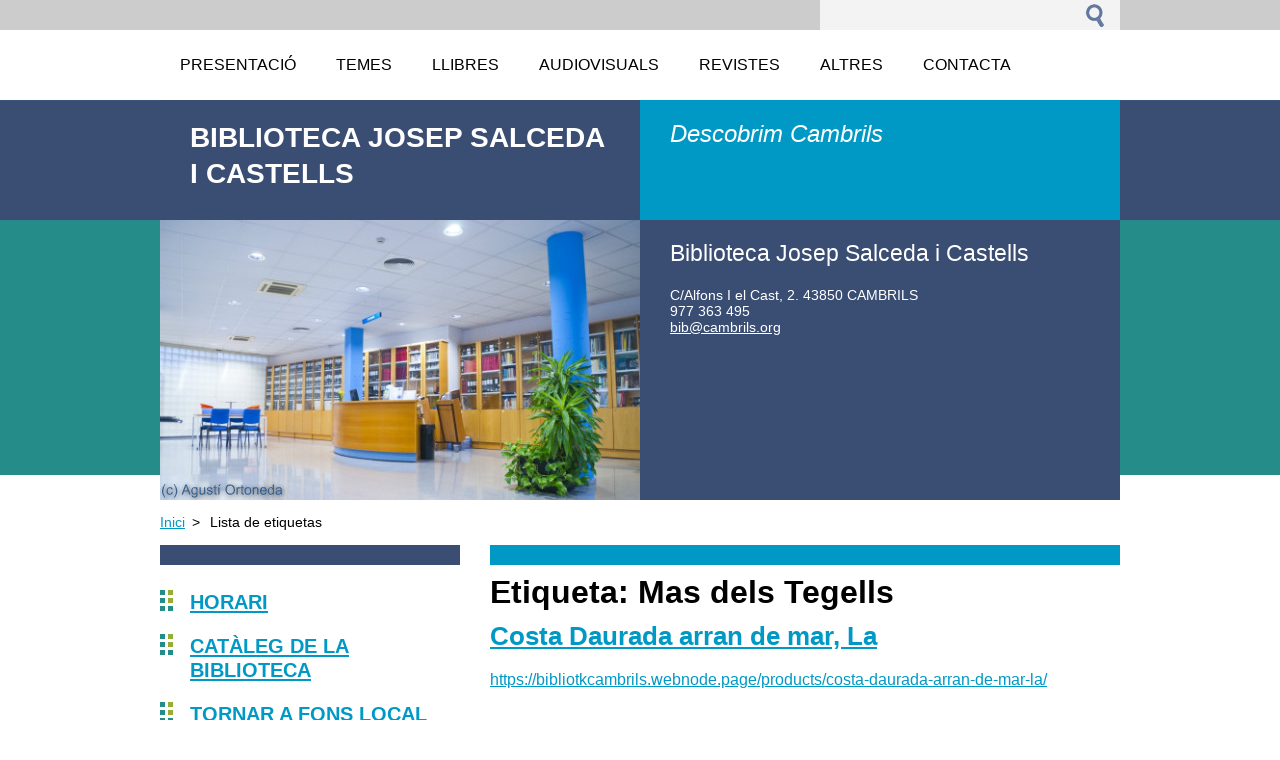

--- FILE ---
content_type: text/html; charset=UTF-8
request_url: https://bibliotkcambrils.webnode.page/tags/Mas%20dels%20Tegells/
body_size: 7310
content:
<!--[if lte IE 9]><!DOCTYPE HTML PUBLIC "-//W3C//DTD HTML 4.01 Transitional//EN" "https://www.w3.org/TR/html4/loose.dtd"><![endif]-->
<!DOCTYPE html>
<!--[if IE]><html class="ie" lang="es"><![endif]-->
<!--[if gt IE 9]><!--> 
<html lang="es">
<!--<![endif]-->
  <head>
    <!--[if lt IE 8]><meta http-equiv="X-UA-Compatible" content="IE=EmulateIE7"><![endif]--><!--[if IE 8]><meta http-equiv="X-UA-Compatible" content="IE=EmulateIE8"><![endif]--><!--[if IE 9]><meta http-equiv="X-UA-Compatible" content="IE=EmulateIE9"><![endif]-->
    <base href="https://bibliotkcambrils.webnode.page/">
  <meta charset="utf-8">
  <meta name="description" content="">
  <meta name="keywords" content="">
  <meta name="generator" content="Webnode">
  <meta name="apple-mobile-web-app-capable" content="yes">
  <meta name="apple-mobile-web-app-status-bar-style" content="black">
  <meta name="format-detection" content="telephone=no">
    <link rel="icon" type="image/svg+xml" href="/favicon.svg" sizes="any">  <link rel="icon" type="image/svg+xml" href="/favicon16.svg" sizes="16x16">  <link rel="icon" href="/favicon.ico"><link rel="canonical" href="https://bibliotkcambrils.webnode.page/tags/Mas%20dels%20Tegells/">
<script type="text/javascript">(function(i,s,o,g,r,a,m){i['GoogleAnalyticsObject']=r;i[r]=i[r]||function(){
			(i[r].q=i[r].q||[]).push(arguments)},i[r].l=1*new Date();a=s.createElement(o),
			m=s.getElementsByTagName(o)[0];a.async=1;a.src=g;m.parentNode.insertBefore(a,m)
			})(window,document,'script','//www.google-analytics.com/analytics.js','ga');ga('create', 'UA-797705-6', 'auto',{"name":"wnd_header"});ga('wnd_header.set', 'dimension1', 'W1');ga('wnd_header.set', 'anonymizeIp', true);ga('wnd_header.send', 'pageview');var pageTrackerAllTrackEvent=function(category,action,opt_label,opt_value){ga('send', 'event', category, action, opt_label, opt_value)};</script>
  <link rel="alternate" type="application/rss+xml" href="https://bibliotkcambrils.webnode.page/rss/all.xml" title="Ver todos los artículos">
<!--[if lte IE 9]><style type="text/css">.cke_skin_webnode iframe {vertical-align: baseline !important;}</style><![endif]-->
    <title>Etiqueta: Mas dels Tegells :: Biblioteca Josep Salceda i Castells</title>
    <meta name="robots" content="index, follow">
    <meta name="googlebot" content="index, follow">     
    <link href="/css/style.css" rel="stylesheet" type="text/css" media="screen,projection,handheld,tv">
    <link href="https://d11bh4d8fhuq47.cloudfront.net/_system/skins/v5/50001085/css/print.css" rel="stylesheet" type="text/css" media="print">
    <script src="https://d11bh4d8fhuq47.cloudfront.net/_system/skins/v5/50001085/js/functions.js" type="text/javascript"></script>
  
				<script type="text/javascript">
				/* <![CDATA[ */
					
					if (typeof(RS_CFG) == 'undefined') RS_CFG = new Array();
					RS_CFG['staticServers'] = new Array('https://d11bh4d8fhuq47.cloudfront.net/');
					RS_CFG['skinServers'] = new Array('https://d11bh4d8fhuq47.cloudfront.net/');
					RS_CFG['filesPath'] = 'https://bibliotkcambrils.webnode.page/_files/';
					RS_CFG['filesAWSS3Path'] = 'https://83fee9627b.cbaul-cdnwnd.com/51a7c6eae8d9f004c81dc766af379c14/';
					RS_CFG['lbClose'] = 'Cerrar';
					RS_CFG['skin'] = 'default';
					if (!RS_CFG['labels']) RS_CFG['labels'] = new Array();
					RS_CFG['systemName'] = 'Webnode';
						
					RS_CFG['responsiveLayout'] = 0;
					RS_CFG['mobileDevice'] = 0;
					RS_CFG['labels']['copyPasteSource'] = 'Leer más:';
					
				/* ]]> */
				</script><style type="text/css">/* <![CDATA[ */#mg8h7afgdb5 {position: absolute;font-size: 13px !important;font-family: "Arial", helvetica, sans-serif !important;white-space: nowrap;z-index: 2147483647;-webkit-user-select: none;-khtml-user-select: none;-moz-user-select: none;-o-user-select: none;user-select: none;}#ckbbcnk3jkdq {position: relative;top: -14px;}* html #ckbbcnk3jkdq { top: -11px; }#ckbbcnk3jkdq a { text-decoration: none !important; }#ckbbcnk3jkdq a:hover { text-decoration: underline !important; }#a6m487hf7hc2 {z-index: 2147483647;display: inline-block !important;font-size: 16px;padding: 7px 59px 9px 59px;background: transparent url(https://d11bh4d8fhuq47.cloudfront.net/img/footer/footerButtonWebnodeHover.png?ph=83fee9627b) top left no-repeat;height: 18px;cursor: pointer;}* html #a6m487hf7hc2 { height: 36px; }#a6m487hf7hc2:hover { background: url(https://d11bh4d8fhuq47.cloudfront.net/img/footer/footerButtonWebnode.png?ph=83fee9627b) top left no-repeat; }#dobb920305c { display: none; }#e27cd082a14 {z-index: 3000;text-align: left !important;position: absolute;height: 88px;font-size: 13px !important;color: #ffffff !important;font-family: "Arial", helvetica, sans-serif !important;overflow: hidden;cursor: pointer;}#e27cd082a14 a {color: #ffffff !important;}#h088a9i3lfcldd {color: #36322D !important;text-decoration: none !important;font-weight: bold !important;float: right;height: 31px;position: absolute;top: 19px;right: 15px;cursor: pointer;}#b7bcch239k4c8 { float: right; padding-right: 27px; display: block; line-height: 31px; height: 31px; background: url(https://d11bh4d8fhuq47.cloudfront.net/img/footer/footerButton.png?ph=83fee9627b) top right no-repeat; white-space: nowrap; }#goqerag3blf { position: relative; left: 1px; float: left; display: block; width: 15px; height: 31px; background: url(https://d11bh4d8fhuq47.cloudfront.net/img/footer/footerButton.png?ph=83fee9627b) top left no-repeat; }#h088a9i3lfcldd:hover { color: #36322D !important; text-decoration: none !important; }#h088a9i3lfcldd:hover #b7bcch239k4c8 { background: url(https://d11bh4d8fhuq47.cloudfront.net/img/footer/footerButtonHover.png?ph=83fee9627b) top right no-repeat; }#h088a9i3lfcldd:hover #goqerag3blf { background: url(https://d11bh4d8fhuq47.cloudfront.net/img/footer/footerButtonHover.png?ph=83fee9627b) top left no-repeat; }#k7684cmp3at {padding-right: 11px;padding-right: 11px;float: right;height: 60px;padding-top: 18px;background: url(https://d11bh4d8fhuq47.cloudfront.net/img/footer/footerBubble.png?ph=83fee9627b) top right no-repeat;}#hmhr1ug1g0ce55d {float: left;width: 18px;height: 78px;background: url(https://d11bh4d8fhuq47.cloudfront.net/img/footer/footerBubble.png?ph=83fee9627b) top left no-repeat;}* html #a6m487hf7hc2 { filter: progid:DXImageTransform.Microsoft.AlphaImageLoader(src='https://d11bh4d8fhuq47.cloudfront.net/img/footer/footerButtonWebnode.png?ph=83fee9627b'); background: transparent; }* html #a6m487hf7hc2:hover { filter: progid:DXImageTransform.Microsoft.AlphaImageLoader(src='https://d11bh4d8fhuq47.cloudfront.net/img/footer/footerButtonWebnodeHover.png?ph=83fee9627b'); background: transparent; }* html #k7684cmp3at { height: 78px; background-image: url(https://d11bh4d8fhuq47.cloudfront.net/img/footer/footerBubbleIE6.png?ph=83fee9627b);  }* html #hmhr1ug1g0ce55d { background-image: url(https://d11bh4d8fhuq47.cloudfront.net/img/footer/footerBubbleIE6.png?ph=83fee9627b);  }* html #b7bcch239k4c8 { background-image: url(https://d11bh4d8fhuq47.cloudfront.net/img/footer/footerButtonIE6.png?ph=83fee9627b); }* html #goqerag3blf { background-image: url(https://d11bh4d8fhuq47.cloudfront.net/img/footer/footerButtonIE6.png?ph=83fee9627b); }* html #h088a9i3lfcldd:hover #rbcGrSigTryButtonRight { background-image: url(https://d11bh4d8fhuq47.cloudfront.net/img/footer/footerButtonHoverIE6.png?ph=83fee9627b);  }* html #h088a9i3lfcldd:hover #rbcGrSigTryButtonLeft { background-image: url(https://d11bh4d8fhuq47.cloudfront.net/img/footer/footerButtonHoverIE6.png?ph=83fee9627b);  }/* ]]> */</style><script type="text/javascript" src="https://d11bh4d8fhuq47.cloudfront.net/_system/client/js/compressed/frontend.package.1-3-108.js?ph=83fee9627b"></script><style type="text/css"></style></head> 
  
  <body>    <div id="body_bg">
      <div id="site">    
        <div id="nonFooter">


    <!-- SEARCH -->
    <div class="search">
    

		  <div id="search">

		<form action="/search/" method="get" id="fulltextSearch">
		
		<fieldset>
		    <label for="fulltextSearchText" class="hidden">
        Lloc de cerca</label>
      	<input type="text" id="fulltextSearchText" name="text">
        <input class="submit" type="image" 
        src="https://d11bh4d8fhuq47.cloudfront.net/_system/skins/v5/50001085/img/button-search.gif" 
        alt="Cercar">
 		</fieldset> 

		</form>

      </div>

		 
    <div id="languageSelect"></div>			  
    </div> 
    
    
    <!-- MENU -->
          <script type="text/javascript">
    				/* <![CDATA[ */
    					RubicusFrontendIns.addAbsoluteHeaderBlockId('menuzone');
    				/* ]]> */
    			</script>	      
          


				<!-- MENU -->
				<div id="menuzone">

		<ul class="menu">
	<li class="first"><a href="/presentacio/">
  
  <span>Presentació</span>
  
  </a></li>
	<li><a href="/temes/">
  
  <span>Temes</span>
  
  </a>
	<ul class="level1">
		<li class="first"><a href="/temes/antoni-de-gimbernat-i-arboc/">
  
  <span>Antoni de Gimbernat i Arboç</span>
  
  </a></li>
		<li><a href="/temes/cardenal-vidal-i-barraquer/">
  
  <span>Cardenal Vidal i Barraquer</span>
  
  </a></li>
		<li><a href="/temes/josep-salceda-i-castells/">
  
  <span>Josep Salceda i Castells</span>
  
  </a></li>
		<li><a href="/temes/parc-sam%c3%a0/">
  
  <span>Parc Samà</span>
  
  </a></li>
		<li><a href="/temes/torre-de-lermita/">
  
  <span>Torre de l&#039;Ermita</span>
  
  </a></li>
		<li><a href="/temes/torre-del-port/">
  
  <span>Torre del Port</span>
  
  </a></li>
		<li class="last"><a href="/temes/castell-de-vilafortuny/">
  
  <span>Castell de Vilafortuny</span>
  
  </a></li>
	</ul>
	</li>
	<li><a href="/llibres/">
  
  <span>Llibres</span>
  
  </a></li>
	<li><a href="/audiovisuals/">
  
  <span>Audiovisuals</span>
  
  </a></li>
	<li><a href="/revistes/">
  
  <span>Revistes</span>
  
  </a></li>
	<li><a href="/altres/">
  
  <span>Altres</span>
  
  </a></li>
	<li class="last"><a href="/contacta/">
  
  <span>Contacta</span>
  
  </a></li>
</ul>

				</div>
				<!-- END MENU -->	

					
    
    
    <!-- LOGO -->
    <div class="logo"><div class="logo_in"><div id="logo"><a href="home/" title="Anar a la pàgina dʼinici."><span id="rbcSystemIdentifierLogo">Biblioteca Josep Salceda i Castells</span></a></div></div></div>

    
    <!-- MOTO -->
    <div class="moto"><p id="moto"><span id="rbcCompanySlogan" class="rbcNoStyleSpan">Descobrim Cambrils</span></p></div> 
    
    
    <!-- ILLUSTRATION -->
    <div class="illustration">
    <img src="https://83fee9627b.cbaul-cdnwnd.com/51a7c6eae8d9f004c81dc766af379c14/200000847-2c0fe2d09d/200000900.jpg?ph=83fee9627b" width="480" height="280" alt="">    </div>    
    
    
    <!-- INTRODUCTION -->
    <div class="introduction">
        <div class="introduction_in">
        
		
         <div class="contact">   
        	 <div class="box">  
         
		
		
        <h2>Biblioteca Josep Salceda i Castells </h2>
        C/Alfons I el Cast, 2. 43850 CAMBRILS<br />      
        

      977 363 495

	<br /> 
        
									
        <a href="&#109;&#97;&#105;&#108;&#116;&#111;:&#98;&#105;&#98;&#64;&#99;&#97;&#109;&#98;&#114;&#105;&#108;&#115;&#46;&#111;&#114;&#103;"><span id="rbcContactEmail">&#98;&#105;&#98;&#64;&#99;&#97;&#109;&#98;&#114;&#105;&#108;&#115;&#46;&#111;&#114;&#103;</span></a>

	           

		
		
           </div>
         </div>
         
					               
           
        </div>           
    </div>    
         

                        
      <!-- NAVIGATOR -->
      <div id="navigator"><div id="pageNavigator" class="rbcContentBlock">                  <a class="navFirstPage" href="/home/">Inici</a><span> &gt; </span><span id="navCurrentPage">Lista de etiquetas</span>         </div></div>      



      
<!-- MAIN CONTENT -->
<div id="main">     


        <!-- LEFTZONE -->
        <div class="leftzone zone">                
          
								
			<div class="box">        

		<h1><a href="http://www.cambrils.cat/biblioteca/la-biblioteca/informacio-general/horari-i-situacio" rel="nofollow" target="_blank"><strong>Horari</strong></a></h1>
<h1><a href="http://elmeuargus.biblioteques.gencat.cat/*cat" rel="nofollow" target="_blank"><strong>Catàleg de la biblioteca</strong></a></h1>
<h1><a href="http://www.cambrils.cat/biblioteca/fons-local" rel="nofollow" target="_blank"><strong>TORNAR A FONS LOCAL</strong></a></h1>

		  
      </div>

		  
                 
        </div>
        <!-- END LEFTZONE -->
        
        
                     
        <!-- MIDDLEZONE -->
        <div id="middlezone">
                    <h1>Etiqueta: Mas dels Tegells</h1>              					 <div class="box">					<h2><a href="https://bibliotkcambrils.webnode.page/products/costa-daurada-arran-de-mar-la/">          Costa Daurada arran de mar, La</a></h2>					<a href="https://bibliotkcambrils.webnode.page/products/costa-daurada-arran-de-mar-la/">          https://bibliotkcambrils.webnode.page/products/costa-daurada-arran-de-mar-la/</a>				</div>				                		                                                 
        </div>
        <!-- END MIDDLEZONE -->
                      
        <div class="cleaner"></div>
        
</div>      
<!-- END MAIN CONTENT -->
      
    
      
</div><!-- end nonfooter -->


      
       <!-- FOOTER -->
       <div id="footer">
            <div id="footerLeft">
                <p><strong><span id="rbcFooterText" class="rbcNoStyleSpan">© Biblioteca Josep Salceda i Castells de Cambrils</span></strong></p>
                   <div class="cleaner"></div>
                   <span class="rbcSignatureText"><a rel="nofollow" href="https://www.webnode.es?utm_source=text&amp;utm_medium=footer&amp;utm_campaign=free2">Crea una web gratis</a><a id="a6m487hf7hc2" rel="nofollow" href="https://www.webnode.es?utm_source=button&amp;utm_medium=footer&amp;utm_campaign=free2"><span id="dobb920305c">Webnode</span></a></span>                   <div class="cleaner"></div>
            </div>
            <div id="footerRight">
                <p>                
                <span class="homepage"><a href="home/" 
                title="Anar a la pàgina dʼinici.">
                Pàgina dʼinici</a></span>                            
                <span class="print">
                <a href="#" onclick="window.print(); return false;" 
                title="Imprimir pàgina">
                Imprimir</a></span>
                <span class="sitemap"><a href="/sitemap/" 
                title="Anar al Mapa Web.">
                Mapa Web</a></span>
                <span class="rss"><a href="/rss/" 
                title="RSS Feeds">
                RSS</a></span>
                </p>
            </div>  
      </div>
      <!-- END FOOTER -->

       </div><!-- end site --> 
    </div><!-- end body_bg -->





    <script src="https://d11bh4d8fhuq47.cloudfront.net/_system/skins/v5/50001085/js/Menu.js" type="text/javascript"></script>

  	<script type="text/javascript">
  		/* <![CDATA[ */
 
  		  build_menu();         				
  
  		/* ]]> */
  	 </script>
    
    <script type="text/javascript">
		/* <![CDATA[ */

			RubicusFrontendIns.addObserver
			({

				onContentChange: function ()
        {
          build_menu();
        },

				onStartSlideshow: function()
				{
					$('slideshowControl').innerHTML	= '<span>Pausa<'+'/span>';
					$('slideshowControl').title			= 'Pausar la presentació dʼimatges';
					$('slideshowControl').onclick		= RubicusFrontendIns.stopSlideshow.bind(RubicusFrontendIns);
				},

				onStopSlideshow: function()
				{
					$('slideshowControl').innerHTML	= '<span>Presentació dʼimatges<'+'/span>';
					$('slideshowControl').title			= 'Començar la presentació dʼimatges';
					$('slideshowControl').onclick		= RubicusFrontendIns.startSlideshow.bind(RubicusFrontendIns);
				},

				onShowImage: function()
				{
					if (RubicusFrontendIns.isSlideshowMode())
					{
						$('slideshowControl').innerHTML	= '<span>Pausa<'+'/span>';
						$('slideshowControl').title			= 'Pausar la presentació dʼimatges';
						$('slideshowControl').onclick		= RubicusFrontendIns.stopSlideshow.bind(RubicusFrontendIns);
					}
				}

			 });

  			RubicusFrontendIns.addFileToPreload('https://d11bh4d8fhuq47.cloudfront.net/_system/skins/v5/50001085/img/loading.gif');
  			RubicusFrontendIns.addFileToPreload('https://d11bh4d8fhuq47.cloudfront.net/_system/skins/v5/50001085/img/link.gif');
  			RubicusFrontendIns.addFileToPreload('https://d11bh4d8fhuq47.cloudfront.net/_system/skins/v5/50001085/img/header_links.png');

		/* ]]> */
	 </script>
    
  <div id="rbcFooterHtml"></div><div style="display: none;" id="mg8h7afgdb5"><span id="ckbbcnk3jkdq">&nbsp;</span></div><div id="e27cd082a14" style="display: none;"><a href="https://www.webnode.es?utm_source=window&amp;utm_medium=footer&amp;utm_campaign=free2" rel="nofollow"><div id="hmhr1ug1g0ce55d"><!-- / --></div><div id="k7684cmp3at"><div><strong id="a8h60if18c">¿Te gusta esta página web?</strong><br /><span id="g2o1j7b1r6o2">¡Crea tu propia web gratis en 5 minutos!</span></div><span id="h088a9i3lfcldd"><span id="goqerag3blf"><!-- / --></span><span id="b7bcch239k4c8">¡Pruébalo!</span></span></div></a></div><script type="text/javascript">/* <![CDATA[ */var a88ogjngc = {sig: $('mg8h7afgdb5'),prefix: $('ckbbcnk3jkdq'),btn : $('a6m487hf7hc2'),win : $('e27cd082a14'),winLeft : $('hmhr1ug1g0ce55d'),winLeftT : $('a63g2do1ch2i'),winLeftB : $('p3lu241ipis7d'),winRght : $('k7684cmp3at'),winRghtT : $('g40b0vmkwgo1'),winRghtB : $('j79f0e067f6b73g'),tryBtn : $('h088a9i3lfcldd'),tryLeft : $('goqerag3blf'),tryRght : $('b7bcch239k4c8'),text : $('g2o1j7b1r6o2'),title : $('a8h60if18c')};a88ogjngc.sig.appendChild(a88ogjngc.btn);var f7gkjahb2=0,jhigdbfcac3bdhi=0,j0gl74n3laj3=0,gebfdfgc6k,e3224hda196i1j8=$$('.rbcSignatureText')[0],g4ahe3d272fi=false,bucrttfqyf;function rpzhefhokc5m(){if (!g4ahe3d272fi && pageTrackerAllTrackEvent){pageTrackerAllTrackEvent('Signature','Window show - web',a88ogjngc.sig.getElementsByTagName('a')[0].innerHTML);g4ahe3d272fi=true;}a88ogjngc.win.show();j0gl74n3laj3=a88ogjngc.tryLeft.offsetWidth+a88ogjngc.tryRght.offsetWidth+1;a88ogjngc.tryBtn.style.width=parseInt(j0gl74n3laj3)+'px';a88ogjngc.text.parentNode.style.width = '';a88ogjngc.winRght.style.width=parseInt(20+j0gl74n3laj3+Math.max(a88ogjngc.text.offsetWidth,a88ogjngc.title.offsetWidth))+'px';a88ogjngc.win.style.width=parseInt(a88ogjngc.winLeft.offsetWidth+a88ogjngc.winRght.offsetWidth)+'px';var wl=a88ogjngc.sig.offsetLeft+a88ogjngc.btn.offsetLeft+a88ogjngc.btn.offsetWidth-a88ogjngc.win.offsetWidth+12;if (wl<10){wl=10;}a88ogjngc.win.style.left=parseInt(wl)+'px';a88ogjngc.win.style.top=parseInt(jhigdbfcac3bdhi-a88ogjngc.win.offsetHeight)+'px';clearTimeout(gebfdfgc6k);}function h4ghaba110kb32b2(){gebfdfgc6k=setTimeout('a88ogjngc.win.hide()',1000);}function e8f15a94gd5h(){var ph = RubicusFrontendIns.photoDetailHandler.lightboxFixed?document.getElementsByTagName('body')[0].offsetHeight/2:RubicusFrontendIns.getPageSize().pageHeight;a88ogjngc.sig.show();f7gkjahb2=0;jhigdbfcac3bdhi=0;if (e3224hda196i1j8&&e3224hda196i1j8.offsetParent){var obj=e3224hda196i1j8;do{f7gkjahb2+=obj.offsetLeft;jhigdbfcac3bdhi+=obj.offsetTop;} while (obj = obj.offsetParent);}if ($('rbcFooterText')){a88ogjngc.sig.style.color = $('rbcFooterText').getStyle('color');a88ogjngc.sig.getElementsByTagName('a')[0].style.color = $('rbcFooterText').getStyle('color');}a88ogjngc.sig.style.width=parseInt(a88ogjngc.prefix.offsetWidth+a88ogjngc.btn.offsetWidth)+'px';if (f7gkjahb2<0||f7gkjahb2>document.body.offsetWidth){f7gkjahb2=(document.body.offsetWidth-a88ogjngc.sig.offsetWidth)/2;}if (f7gkjahb2>(document.body.offsetWidth*0.55)){a88ogjngc.sig.style.left=parseInt(f7gkjahb2+(e3224hda196i1j8?e3224hda196i1j8.offsetWidth:0)-a88ogjngc.sig.offsetWidth)+'px';}else{a88ogjngc.sig.style.left=parseInt(f7gkjahb2)+'px';}if (jhigdbfcac3bdhi<=0 || RubicusFrontendIns.photoDetailHandler.lightboxFixed){jhigdbfcac3bdhi=ph-5-a88ogjngc.sig.offsetHeight;}a88ogjngc.sig.style.top=parseInt(jhigdbfcac3bdhi-5)+'px';}function qifdq52k(){if (bucrttfqyf){clearTimeout(bucrttfqyf);}bucrttfqyf = setTimeout('e8f15a94gd5h()', 10);}Event.observe(window,'load',function(){if (a88ogjngc.win&&a88ogjngc.btn){if (e3224hda196i1j8){if (e3224hda196i1j8.getElementsByTagName("a").length > 0){a88ogjngc.prefix.innerHTML = e3224hda196i1j8.innerHTML + '&nbsp;';}else{a88ogjngc.prefix.innerHTML = '<a href="https://www.webnode.page?utm_source=text&amp;utm_medium=footer&amp;utm_content=es-web-0&amp;utm_campaign=signature" rel="nofollow">'+e3224hda196i1j8.innerHTML + '</a>&nbsp;';}e3224hda196i1j8.style.visibility='hidden';}else{if (pageTrackerAllTrackEvent){pageTrackerAllTrackEvent('Signature','Missing rbcSignatureText','bibliotkcambrils.webnode.page');}}e8f15a94gd5h();setTimeout(e8f15a94gd5h, 500);setTimeout(e8f15a94gd5h, 1000);setTimeout(e8f15a94gd5h, 5000);Event.observe(a88ogjngc.btn,'mouseover',rpzhefhokc5m);Event.observe(a88ogjngc.win,'mouseover',rpzhefhokc5m);Event.observe(a88ogjngc.btn,'mouseout',h4ghaba110kb32b2);Event.observe(a88ogjngc.win,'mouseout',h4ghaba110kb32b2);Event.observe(a88ogjngc.win,'click',function(){if (pageTrackerAllTrackEvent){pageTrackerAllTrackEvent('Signature','Window click - web','¿Te gusta esta página web?',0);}document/*j2i8ndr7b*/.location.href='https://www.webnode.es?utm_source=window&utm_medium=footer&utm_content=es-web-0&utm_campaign=signature';});Event.observe(window, 'resize', qifdq52k);Event.observe(document.body, 'resize', qifdq52k);RubicusFrontendIns.addObserver({onResize: qifdq52k});RubicusFrontendIns.addObserver({onContentChange: qifdq52k});RubicusFrontendIns.addObserver({onLightboxUpdate: e8f15a94gd5h});Event.observe(a88ogjngc.btn, 'click', function(){if (pageTrackerAllTrackEvent){pageTrackerAllTrackEvent('Signature','Button click - web',a88ogjngc.sig.getElementsByTagName('a')[0].innerHTML);}});Event.observe(a88ogjngc.tryBtn, 'click', function(){if (pageTrackerAllTrackEvent){pageTrackerAllTrackEvent('Signature','Try Button click - web','¿Te gusta esta página web?',0);}});}});RubicusFrontendIns.addFileToPreload('https://d11bh4d8fhuq47.cloudfront.net/img/footer/footerButtonWebnode.png?ph=83fee9627b');RubicusFrontendIns.addFileToPreload('https://d11bh4d8fhuq47.cloudfront.net/img/footer/footerButton.png?ph=83fee9627b');RubicusFrontendIns.addFileToPreload('https://d11bh4d8fhuq47.cloudfront.net/img/footer/footerButtonHover.png?ph=83fee9627b');RubicusFrontendIns.addFileToPreload('https://d11bh4d8fhuq47.cloudfront.net/img/footer/footerBubble.png?ph=83fee9627b');if (Prototype.Browser.IE){RubicusFrontendIns.addFileToPreload('https://d11bh4d8fhuq47.cloudfront.net/img/footer/footerBubbleIE6.png?ph=83fee9627b');RubicusFrontendIns.addFileToPreload('https://d11bh4d8fhuq47.cloudfront.net/img/footer/footerButtonHoverIE6.png?ph=83fee9627b');}RubicusFrontendIns.copyLink = 'https://www.webnode.page';RS_CFG['labels']['copyPasteBackLink'] = 'Crea tu propia web gratis:';/* ]]> */</script><script type="text/javascript">var keenTrackerCmsTrackEvent=function(id){if(typeof _jsTracker=="undefined" || !_jsTracker){return false;};try{var name=_keenEvents[id];var keenEvent={user:{u:_keenData.u,p:_keenData.p,lc:_keenData.lc,t:_keenData.t},action:{identifier:id,name:name,category:'cms',platform:'WND1',version:'2.1.157'},browser:{url:location.href,ua:navigator.userAgent,referer_url:document.referrer,resolution:screen.width+'x'+screen.height,ip:'3.16.183.103'}};_jsTracker.jsonpSubmit('PROD',keenEvent,function(err,res){});}catch(err){console.log(err)};};</script></body>
</html>
